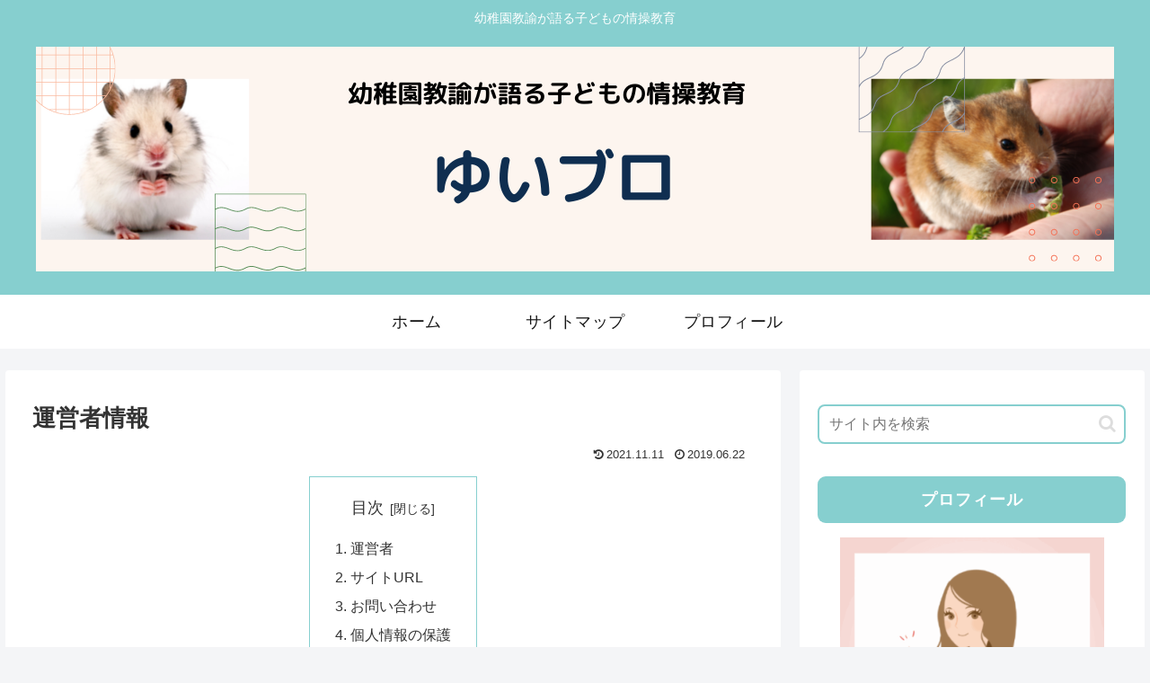

--- FILE ---
content_type: text/html; charset=utf-8
request_url: https://www.google.com/recaptcha/api2/aframe
body_size: 267
content:
<!DOCTYPE HTML><html><head><meta http-equiv="content-type" content="text/html; charset=UTF-8"></head><body><script nonce="vkV1Ad3tKEepHX0eXFkhhg">/** Anti-fraud and anti-abuse applications only. See google.com/recaptcha */ try{var clients={'sodar':'https://pagead2.googlesyndication.com/pagead/sodar?'};window.addEventListener("message",function(a){try{if(a.source===window.parent){var b=JSON.parse(a.data);var c=clients[b['id']];if(c){var d=document.createElement('img');d.src=c+b['params']+'&rc='+(localStorage.getItem("rc::a")?sessionStorage.getItem("rc::b"):"");window.document.body.appendChild(d);sessionStorage.setItem("rc::e",parseInt(sessionStorage.getItem("rc::e")||0)+1);localStorage.setItem("rc::h",'1769450557516');}}}catch(b){}});window.parent.postMessage("_grecaptcha_ready", "*");}catch(b){}</script></body></html>